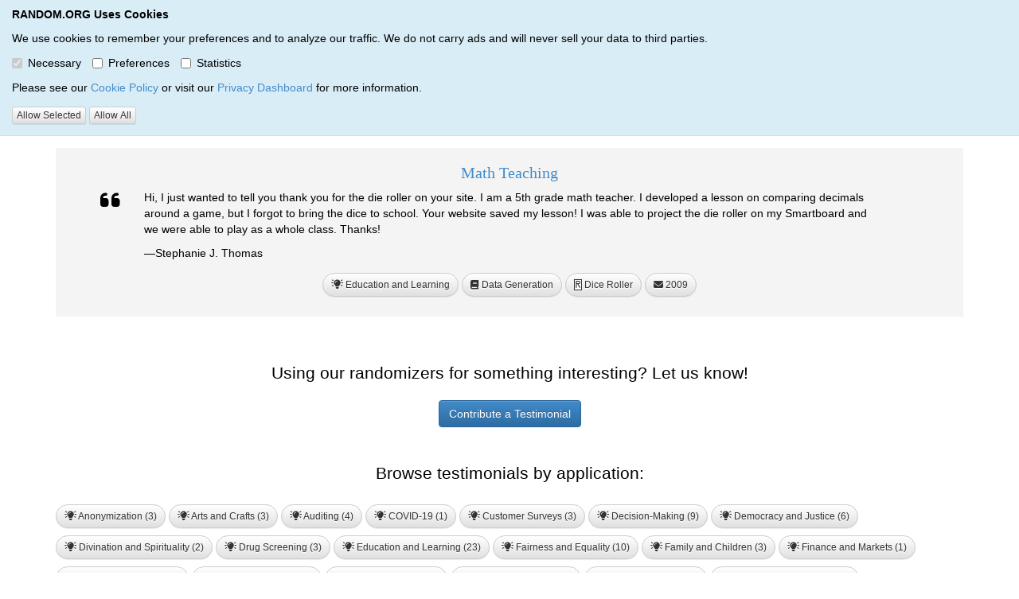

--- FILE ---
content_type: text/html; charset=UTF-8
request_url: https://www.random.org/testimonials/143
body_size: 10587
content:
<!DOCTYPE html>
<html lang="en-US">
  <head>
    
    <meta charset="utf-8" />
    <meta name="referrer" content="strict-origin-when-cross-origin" />
    <meta name="viewport" content="width=device-width, initial-scale=1" />
    <meta id="request-method" name="request-method" content="GET" />
    <meta http-equiv="X-UA-Compatible" content="IE=edge">
    <meta name="description" content="Testimonial about how Stephanie J. Thomas has used RANDOM.ORG for Math Teaching.">
    <meta name="twitter:card" content="summary" />
    <meta name="twitter:site" content="@RandomOrg" />
    <meta name="twitter:title" content="Testimonials" />
    <meta name="twitter:description" content="Testimonial about how Stephanie J. Thomas has used RANDOM.ORG for Math Teaching." />
    <meta name="twitter:image" content="https://static.random.org/graphics/rdo-icon-white.png" />
    <meta property="og:site_name" content="RANDOM.ORG" />
    <meta property="og:title" content="Testimonials">
    <meta property="og:type" content="article">
    <meta property="og:image" content="https://static.random.org/graphics/rdo-icon-white.png">
    <meta property="og:description" content="Testimonial about how Stephanie J. Thomas has used RANDOM.ORG for Math Teaching.">
    <meta property="og:locale" content="en_US" />
    <meta property="og:url" content="https://www.random.org/testimonials/143" />
    <meta property="fb:app_id" content="134058529960695" />
    <link rel="publisher" href="https://plus.google.com/+RandomOrg">
    <link rel="canonical" href="https://www.random.org/testimonials/143" />
    
    <title>Testimonials - RANDOM.ORG</title>
    
    <link rel="stylesheet" href="//static.random.org/lib/bootstrap-3.4.1/css/bootstrap.min.css">
    <link rel="stylesheet" href="//static.random.org/lib/bootstrap-3.4.1/css/bootstrap-theme.min.css">
    <link rel="stylesheet" href="//static.random.org/lib/bootstrap-3.4.1/css/base-1.9.6.css">
    <link rel="stylesheet" href="https://static.random.org/lib/bootstrap-3.4.1/css/auto-1.9.6.css" id="color-scheme-css" >
    <link rel="stylesheet" href="//static.random.org/lib/bootstrap-select-1.13.16/css/bootstrap-select.min.css">
    <link rel="stylesheet" href="//static.random.org/lib/fontawesome-pro-6.6.0-web/css/fontawesome.css">
    <link rel="stylesheet" href="//static.random.org/lib/fontawesome-pro-6.6.0-web/css/solid.css">
    <link rel="stylesheet" href="//static.random.org/lib/fontawesome-pro-6.6.0-web/css/brands.css">
    <link rel="stylesheet" href="//static.random.org/lib/prettify/css/prettify.css">
    <link rel="stylesheet" href="//static.random.org/lib/prettify/css/prettify-rdo.css">
<!--    <link rel="stylesheet" href="//static.random.org/lib/rdo-3.4.2/css/rdo.css"> -->
    <style>
      @font-face {
          font-family: "ocra10regular";
          src: url("https://static.random.org/type/ocra10-webfont.eot");
          src: url("https://static.random.org/type/ocra10-webfont.eot?#iefix") format("embedded-opentype"),
          url("https://static.random.org/type/ocra10-webfont.woff2") format("woff2"),
          url("https://static.random.org/type/ocra10-webfont.woff") format("woff"),
          url("https://static.random.org/type/ocra10-webfont.ttf") format("truetype"),
          url("https://static.random.org/type/ocra10-webfont.svg#ocra10regular") format("svg");
          font-weight: normal;
          font-style: normal;
          font-display: swap;
      }
    </style>

    <style>
     .rdo-spacious-row {
       margin-bottom: 2.4em;
     }
     .rdo-tag-card {
       font-family: "ocra10regular";
       border-style: solid;
       border-width: thin;
       background-color: white;
       line-height: 1.2em;
     }
     .tag-collection {
       line-height: 2.8em;
     }
     .testimonial-text {
/*       margin-right: 1.6em; */
/*       background-color: pink; */
     }
     .hidden {
       display: none;
     }
     .tinted {
       opacity: 0.25;
       filter: brightness(75%);
     }
     .rdo-tile {
       width: 100%;
       display: inline-block;
       box-sizing: border-box;
       background: #fff;
       padding: 0em 1.2em 0.8em 1.2em;
       margin-bottom: 1.2em;
       background-color: #f4f4f4;
     }
    </style>

    
    <!--[if lt IE 9]>
    <script src="https://draws.random.org/js/html5shiv.js" type="text/javascript"></script>
    <script src="https://draws.random.org/js/respond.js" type="text/javascript"></script>
    <![endif]-->
    <script>var globalText = {"lang":"en-US","view-language":"View content in&#8212;","suggest-language":"Suggest a Language","error-title":"Oops, there was a problem&hellip;","error-lead":"Error: ","error-retry":"Please try again, or <a href='mailto:contact@random.org'>send us an email<\/a> if the problem persists.","error-go-back":"Go Back","oops":"Oops!","unavailable-setting":"Something appears to be wrong with your language setting, so we are displaying this page in %s.","unavailable-translation":"Unfortunately this page is not available in %s, so we are displaying it in %s.","credit-added":"Your prepaid credit was updated! Your balance is now","notify-credit-updated":"Your prepaid credit was updated. Your balance is now","notify-subscription-updated-pre":"Your subscription to the","notify-subscription-updated-post":"was updated.","notify-subscription-updated-expires":"The expiration date is now","nav-login":"Login","nav-placeholder-login":"Username","nav-placeholder-password":"Password","nav-login-submit":"Submit","nav-forgot-password":"Forgot Password","nav-sign-up":"Sign Up","nav-search":"Search","nav-placeholder-search":"Search","nav-search-submit":"Submit","nav-view-faq":"View the FAQ","nav-credit":"Credit","nav-credit-unlimited":"Unlimited","nav-home":"Home","nav-account-overview":"Your Account","nav-service-list-header":"Your Services&#8213;","nav-logout":"Logout","modal-sr-close":"Close","language-modal-title":"Reload the page in the new language?","language-modal-info-1":"Reloading the page will show it in the new language straight away but may cause its contents to change, e.g., you could lose values you have entered into the page or generated randomly.","language-modal-info-2":"If you don't reload, we will just use the new language from the next page onwards.","language-modal-reload":"Reload","language-modal-do-not-reload":"Don't Reload","language-modal-cancel":"Cancel","language-modal-close-button":"Close","welcome-text":"Welcome back! Your last login was from %s on %s using %s for %s. View your <a href='%s'>Login History<\/a>.","loginTitle":"Please Login","loginLabel":"Username","passwordLabel":"Password","loginButton":"Login","forgotLoginPassword":"Forgot username\/password","signUpButton":"Sign Up","spinnerRandomizing":"Randomizing&hellip;","misc-loading":"loading","operation-already-completed":"This operation has already completed.","session-timeout":"You have been logged out due to inactivity","session-timeout-relogin":"Please re-enter your password to continue:","session-timeout-recover":"Forgot password","session-timeout-working":"Working&hellip;","button-label-back":"&larr; Back","button-label-cancel":"Cancel","button-label-reset":"Reset","button-label-logout":"Logout","footer-terms-and-conditions":"Terms and Conditions","footer-privacy":"Privacy","footer-privacy-dashboard":"Privacy Dashboard","footer-about-us":"About Us","footer-contact":"Contact Us","time-years":["years","year","years"],"time-months":["months","month","months"],"time-days":["days","day","days"],"time-hours":["hours","hour","hours"],"time-minutes":["minutes","minute","minutes"],"time-seconds":["seconds","second","seconds"],"clipboard-copied":"Copied to Clipboard!","clipboard-failed":"Failed","order-number-heading":"Order Number"};</script>
    <script>var serviceText = {"1":{"name":"Account Management","summary":null,"serviceMenuHome":"Your Account","serviceMenuHeadings":{"your-objects":"Manage","learn-more":"Learn More"}},"2":{"name":"Third-Party Draw Service","summary":"Accredited in many countries, the Third-Party Draw Service is our professional solution for holding random drawings online."},"3":{"name":"Plus Subscription","summary":"Having a Plus Subscription raises the usage limits for many of our generators as well as your daily bit quota."},"4":{"name":"Tuple Service","summary":null},"8":{"name":"Shared Game Service","summary":"The Shared Game Service is a chat room type service where multiple users can roll dice and create other random events visible to everybody."},"9":{"name":"Scheduled Jobs","summary":null},"10":{"name":"Multi-Round Giveaway Service","summary":"The Multi-Round Giveaway Service is intended for smaller giveaways, often held in real-time via a video streaming service.","serviceMenuHome":"Multi-Round Giveaways","serviceMenuHeadings":{"your-objects":"Your Giveaways","find-objects":"Find and Verify","learn-more":"Learn More"}},"11":{"name":"File Generation Service","summary":"The File Generation Service lets you generate files with large amounts of random values and download them in various formats.","serviceMenuHome":"File Generation","serviceMenuHeadings":{"your-objects":"Your Files","find-objects":"","learn-more":"Learn More"}},"12":{"name":"Trail Service","summary":"The Trail Service lets you save your randomizations to an immutable audit trail, such that you can prove which randomizations you performed and when."},"13":{"name":"Pregenerated File Archive","summary":"The Pregenerated File Archive contains a large number of files with true random data, generated daily by RANDOM.ORG since 2006.","serviceMenuHome":"Pregenerated File Archive","serviceMenuHeadings":{"your-objects":"File Archive","find-objects":"Download Files","learn-more":"Learn More"}},"30":{"name":"Maker Tools","summary":"Our Maker Tools let you create your own randomizers and share them with others.","serviceMenuHome":"Maker Tools","serviceMenuHeadings":{"your-objects":"Your Randomizers","find-objects":"Find a Randomizer","learn-more":"Learn More"}},"40":{"name":"Club Lottery Service","summary":"Our Club Lottery Service makes it easy to run a small lottery for your Sport Club or Charity.","serviceMenuHome":"Club Lotteries","serviceMenuHeadings":{"your-objects":"Your Lotteries","find-objects":"Find a Lottery","learn-more":"Learn More"}},"50":{"name":"Prize Campaign Service","summary":"Our Prize Campaign Service is designed for running large promotional raffle-style promotional campaigns.","serviceMenuHome":"Prize Campaigns","serviceMenuHeadings":{"your-objects":"Your Campaigns","find-objects":"Find a Campaign","learn-more":"Learn More"}},"20":{"name":"API Services","summary":"Our APIs let you use true randomness from RANDOM.ORG's trusted technology in your own applications.","serviceMenuHome":"API Home","serviceMenuHeadings":{"your-objects":"Your API Keys","find-objects":"(find-objects missing)","learn-more":"Learn More","documentation":"Documentation","overview":"Overview","verification":"Signatures and Verification"}},"100":{"name":"E.Leclerc Hosted Service","summary":"Custom-made hosted service for in-store games held by E.Leclerc in France."},"200":{"name":"MEGALOTTO Hosted Service","summary":"Custom-made hosted service for sports club lotto games operated by MEGALOTTO."},"900":{"name":"Custom Quota","summary":null}};</script>
    <script>var text = {"title":"Testimonials","title-single":"Testimonials","title-all":"Testimonials","title-application":"Testimonials","title-technique":"Testimonials","title-randomizer":"Testimonials","title-year":"Testimonials","navTitle":"Testimonials","description":"Testimonial about how Stephanie J. Thomas has used RANDOM.ORG for Math Teaching.","description-single":"Testimonial about how %s has used RANDOM.ORG for %s.","description-all":"Full list of testimonials from people using RANDOM.ORG.","description-application":"Testimonials from people who have used RANDOM.ORG for %s.","description-technique":"Testimonials from people who have used RANDOM.ORG for %s.","description-randomizer":"Testimonials from people who have used RANDOM.ORG's %s for creative and useful purposes.","description-year":"Testimonials from people who have used RANDOM.ORG's, received in %s.","keywords":"RANDOM.ORG, testimonial","keywords-single":"RANDOM.ORG, testimonial, %s","keywords-all":"RANDOM.ORG, testimonial","keywords-application":"RANDOM.ORG, testimonial, %s","keywords-technique":"RANDOM.ORG, testimonial, %s","keywords-randomizer":"RANDOM.ORG, testimonial, %s","keywords-year":"RANDOM.ORG, testimonial, %s","anonymization":"Anonymization","arts-and-crafts":"Arts and Crafts","auditing":"Auditing","covid-19":"COVID-19","decision-making":"Decision-Making","democracy-and-justice":"Democracy and Justice","divination-and-spirituality":"Divination and Spirituality","drug-screening":"Drug Screening","education-and-learning":"Education and Learning","fairness-and-equality":"Fairness and Equality","family-and-children":"Family and Children","finance-and-markets":"Finance and Markets","games-and-puzzles":"Games and Puzzles","games-of-chance":"Games of Chance","hardware-testing":"Hardware Testing","health-and-medical":"Health and Medical","home-decoration":"Home Decoration","love-and-relationships":"Love and Relationships","music-and-sound":"Music and Sound","performance-arts":"Performance Arts","raffles-and-lotteries":"Raffles and Lotteries","research":"Research","customer-surveys":"Customer Surveys","scheduling-and-pairing":"Scheduling and Pairing","security":"Security","sleep-and-relaxation":"Sleep and Relaxation","software-development":"Software Development","visual-arts":"Visual Arts","writers-tools":"Writers' Tools","all":"All Testimonials","simulation":"Simulation","assignment":"Assignment","selection-sampling":"Selection\/Sampling","shuffling":"Shuffling","data-generation":"Data Generation","file-archive":"fileArchive","sequences":"sequenceRandomizer","strings":"stringGenerator","bytes":"byteGenerator","integer-sets":"integerSetGenerator","integers":"integerGenerator","bitmaps":"bitmapGenerator","lists":"listRandomizer","decimal-fractions":"decimalFractionGenerator","calendar-dates":"calendarDateGenerator","clock-times":"clockTimeGenerator","lottery-quick-pick":"lotteryQuickPick","passwords":"passwordGenerator","playing-cards":"playingCardShuffler","coins":"coinFlipper","dice":"diceRoller","audio-noise":"audioNoiseGenerator","mobile-app":"mobileApp","third-party-draws":"thirdPartyDraws"};</script>
  </head>

  <body onload="">

    
      <div class="container bg-info" id="cookie-banner" style="width:100%;position:absolute;top:0;right:0;z-index:10;display:none;border-bottom:1px solid #bce8f1;">
        <div class="form" style="margin: 8px 0px 0px 0px">
          <p>
            <strong>RANDOM.ORG Uses Cookies</strong>
          </p>
          <p>
            We use cookies to remember your preferences and to analyze our traffic. We do not carry ads and will never sell your data to third parties.
          </p>
          <div class="form-group">
            <label class="checkbox-inline"><input type="checkbox" disabled="disabled" class="rdo-input rdo-input-disabled-onload" id="cookie-banner-necessary" value="1" checked="checked">Necessary</input></label>
            <label class="checkbox-inline"><input type="checkbox" disabled="disabled" class="rdo-input" id="cookie-banner-preferences" value="1">Preferences</input></label>
            <label class="checkbox-inline"><input type="checkbox" disabled="disabled" class="rdo-input" id="cookie-banner-statistics" value="1">Statistics</input></label>
          </div>
          <p style="margin-top:-.3em;margin-bottom:1em;">
            Please see our <a href="https://www.random.org/terms/cookies">Cookie Policy</a> or visit our <a href="https://www.random.org/privacy">Privacy Dashboard</a> for more information.
          </p>
          <span style="white-space:nowrap;">
            <button class="btn btn-default btn-xs rdo-input" disabled="disabled" onclick="cookieBanner('selected');">Allow Selected</button>
            <button class="btn btn-default btn-xs rdo-input" disabled="disabled" onclick="cookieBanner('all');">Allow All</button>
          </span>
        </div>
      </div>
      
    <nav class="navbar navbar-default">
      <div class="container-fluid">
        <!-- Brand and toggle get grouped for better mobile display -->
        <div class="navbar-header">
          <button type="button" class="navbar-toggle collapsed" data-toggle="collapse" data-target="#bs-example-navbar-collapse-1">
            <span class="sr-only">Toggle navigation</span>
            <span class="icon-bar"></span>
            <span class="icon-bar"></span>
            <span class="icon-bar"></span>
          </button>
          <a class="navbar-brand dropdown-toggle" href="https://www.random.org/" data-toggle="dropdown"><span class="rdo-navbar-logo">RANDOM.ORG</span> <span class="caret"></span></a>
            <ul class="dropdown-menu" role="menu">
              <!-- <li role="presentation" class="dropdown-header">RANDOM.ORG Services&#8212;</li> -->
              <li><a href="https://www.random.org/">Main Site</a></li>
                <li><a href="https://accounts.random.org/">Account Management</a></li>
                <li><a href="https://www.random.org/draws/">Third-Party Draw Service</a></li>
                <li><a href="https://giveaways.random.org/">Multi-Round Giveaway Service</a></li>
                <li><a href="https://files.random.org/">File Generation Service</a></li>
                <li><a href="https://archive.random.org/">Pregenerated File Archive</a></li>
                <li><a href="https://api.random.org/">API Services</a></li>

                <li class="divider"></li>
                <li><a href="#">w2a</a></li>
              </ul>
        </div>

        <!-- Collect the nav links, forms, and other content for toggling -->
        <div class="collapse navbar-collapse" id="bs-example-navbar-collapse-1">

          <ul class="nav navbar-nav navbar-right">

            <li class="dropdown">
              <a href="#" class="dropdown-toggle" data-toggle="dropdown"><span class="glyphicon glyphicon-user" title="Login"></span> Login <span class="caret"></span></a>
              <ul class="dropdown-menu" role="menu">
                <li>
                  <form class="navbar-form" method="post" action="https://accounts.random.org/login">
                    <div class="form-group">
                      <input type="text" name="login" class="form-control" placeholder="Username">
                      <input type="password" name="password" class="form-control" placeholder="Password">
                      <input type="hidden" name="csrfToken" value="1ff89e294e6eb7530957827724133dd0">
                    </div>
                    <button type="submit" class="btn btn-default">Submit</button>
                  </form>
                </li>
                <li class="divider"></li>
                <li><a href="https://accounts.random.org/recover">Forgot Password</a></li>
                <li><a href="https://accounts.random.org/create">Sign Up</a></li>
              </ul>
            </li>

            <li class="dropdown">
              <a href="#" class="dropdown-toggle" data-toggle="dropdown"><span class="glyphicon glyphicon-search" title="Search"></span></a>
              <ul class="dropdown-menu" role="menu">
                <li>
                  <form class="navbar-form" role="search" action="https://www.random.org/search" method="get" target="_blank">
                    <div class="form-group">
                      <input type="text" name="q" class="form-control" placeholder="Search">
                    </div>
                    <button type="submit" class="btn btn-default">Submit</button>
                  </form>
                </li>
                <li class="divider"></li>
                <li><a href="https://www.random.org/faq">View the FAQ</a></li>
              </ul>
            </li>
            <li class="dropdown">
              <a href="#" class="dropdown-toggle" data-toggle="dropdown"><span class="glyphicon glyphicon-adjust" title="Color Scheme"></span></a>
              <ul class="dropdown-menu" role="menu">
                <li role="presentation" class="dropdown-header">Color scheme&mdash;</li>
                <li><a onclick="setColorScheme('auto');"><span class="glyphicon glyphicon-none rdo-color-scheme-glyph" id="rdo-color-scheme-glyph-auto"></span> Auto</a></li>
                <li><a onclick="setColorScheme('light');"><span class="glyphicon glyphicon-none rdo-color-scheme-glyph" id="rdo-color-scheme-glyph-light"></span> Light</a></li>
                <li><a onclick="setColorScheme('dark');"><span class="glyphicon glyphicon-none rdo-color-scheme-glyph" id="rdo-color-scheme-glyph-dark"></span> Dark</a></li>
              </ul>
            </li>

            <li class="dropdown">
              <a href="#" class="dropdown-toggle" data-toggle="dropdown"><span class="glyphicon glyphicon-globe" title="Language"></span></a>
              <ul class="dropdown-menu" role="menu">
                <li role="presentation" class="dropdown-header">View content in&#8212;</li>
                <li><a onclick='setLanguageModal("en-US","English","session");'><span class='glyphicon glyphicon-ok'></span> English &#8211; English</a></li>
                <li><a onclick='setLanguageModal("da-DK","Danish","session");'><span class='glyphicon glyphicon-none'></span> Danish &#8211; Dansk</a></li>
                <li><a onclick='setLanguageModal("de-DE","German","session");'><span class='glyphicon glyphicon-none'></span> German &#8211; Deutsch</a></li>
                <li><a onclick='setLanguageModal("fr-FR","French","session");'><span class='glyphicon glyphicon-none'></span> French &#8211; Français</a></li>

                <li class="divider"></li>
                <li><a href="#">Suggest a Language</a></li>
              </ul>
            </li>
          </ul>
        </div><!-- /.navbar-collapse -->
      </div><!-- /.container-fluid -->
    </nav>
    
    <div class="modal fade" id="languageModal">
      <div class="modal-dialog">
        <div class="modal-content">
          <div class="modal-header">
            <button type="button" class="close" data-dismiss="modal"><span aria-hidden="true">&times;</span><span class="sr-only">Close</span></button>
            <h3 class="modal-title">Reload the page in the new language?</h3>
          </div>
          <div class="modal-body">
            <p>Reloading the page will show it in the new language straight away but may cause its contents to change, e.g., you could lose values you have entered into the page or generated randomly.</p>
            <p>If you don't reload, we will just use the new language from the next page onwards.</p>
            <input id="languageModalReloadButton" type="button" class="btn btn-default rdo-input" onclick="" value="Reload" />
            <input id="languageModalButton" type="button" class="btn btn-default rdo-input" onclick="" value="Don't Reload" />
            <button type="button" class="btn btn-primary" data-dismiss="modal">Cancel</button>
          </div>
        </div><!-- /.modal-content -->
      </div><!-- /.modal-dialog -->
    </div><!-- /.modal -->

    <div class="modal fade" id="timeoutModal">
      <div class="modal-dialog">
        <div class="modal-content">
          <form class="form-horizontal" action="https://accounts.random.org/login" method="post">
            <fieldset>
              <div class="modal-header">
                <button type="button" class="close" data-dismiss="modal"><span aria-hidden="true">&times;</span><span class="sr-only">Close</span></button>
                <h3 class="modal-title">You have been logged out due to inactivity</h3>
              </div>
              <div class="modal-body">
                <div class="row">
                  <div class="col-md-10 col-md-offset-1">
                    <p>Please re-enter your password to continue:</p>
                  </div>
                </div>
                <div class="row form-group">
                  <label class="col-md-3 control-label" for="timeoutModalLogin">Username</label>
                  <div class="col-md-8">
                    <input id="timeoutModalLogin" name="login" type="text" placeholder="" class="form-control" value="" readonly />
                  </div>
                </div>
                <div class="row form-group">
                  <label class="col-md-3 control-label" for="timeoutModalPassword">Password</label>
                  <div class="col-md-8">
                    <input id="timeoutModalPassword" name="password" type="password" class="form-control timeoutModal-input" />
                    <input type="hidden" name="csrfToken" value="1ff89e294e6eb7530957827724133dd0">
                    <input type="hidden" name="page" value="https://www.random.org/testimonials/143">
                  </div>
                </div>
                <div class="row">
                  <div class="col-md-10 col-md-offset-3">
                    <p><a href="https://accounts.random.org/recover">Forgot password</a></p>
                  </div>
                </div>
              </div><!-- /.modal-body -->
              <div class="modal-footer">
                <button type="button" class="btn btn-default timeoutModal-input" onclick="$('#timeoutModal').modal('hide');$('body').hide(0);window.location.reload(true);">Cancel</button>
                <button type="submit" id="timeoutModalLoginButton" class="btn btn-primary timeoutModal-input">Login</button>
              </div>
            </fieldset>
          </form>
        </div><!-- /.modal-content -->
      </div><!-- /.modal-dialog -->
    </div><!-- /.modal -->

    <div class="container">

      
                
      <div>
        <h1>Testimonials <small></small></h1>
      </div>
                <ol class='breadcrumb'>
<li><a href='https://www.random.org/'>RANDOM.ORG</a></li>
<li class='active'>Testimonials</li>

</ol>

        <!--
        <p>
          How our wonderful and creative community are using our services for a myriad of things we never imagined.
        </p>
        -->

                  <div class="row rdo-spacious-row">
          <div class="col-xs-12">
            <div class="rdo-tile">
              <div class="row">
                <div class="col-xs-12">
                  <button type="button" class="btn btn-default pull-right share-button hidden" style="margin-top:1em;" data-title="Math Teaching" data-url="https://www.random.org/testimonials/143" onclick="rdoShare(this);return(false);">
                    <span class="glyphicon glyphicon-share pull-right" aria-hidden="true"></span>
                  </button>
                  <h3 class="text-center"><a href="https://www.random.org/testimonials/143">Math Teaching</a></h3>
                </div>
              </div>
              <div class="row">
                <div class="col-xs-1 hidden-xs col-sm-1 text-right">
                  <i class="fas fa-quote-left fa-2x"></i>
                </div>
                <div class="col-xs-12 col-sm-10">
                  <div class="testimonial-text">
                                        <p>
                      Hi, I just wanted to tell you thank you for the die roller on your site.  I am a 5th grade math teacher.  I developed a lesson on comparing decimals around a game, but I forgot to bring the dice to school.  Your website saved my lesson!  I was able to project the die roller on my Smartboard and we were able to play as a whole class.  Thanks!                    </p>
                                        <p>
                      &mdash;Stephanie J. Thomas                    </p>
                  </div>
                </div>
              </div>
              <div class="row">
              <div class="col-xs-12">
              <p class="tag-collection text-center">
                                <a role="button" href="https://www.random.org/testimonials/education-and-learning" class="btn btn-sm btn-default" style="border-radius: 24px!important;" title="Application: Education and Learning">
                  <i class="fa fa-lightbulb-on" aria-hidden="true"></i>
                  Education and Learning                </a>
                                                <a role="button" href="https://www.random.org/testimonials/data-generation" class="btn btn-sm btn-default" style="border-radius: 24px!important;" title="Technique: Data Generation">
                  <i class="fa fa-book" aria-hidden="true"></i>
                  Data Generation                </a>
                                                <a role="button" href="https://www.random.org/testimonials/dice" class="btn btn-sm btn-default" style="border-radius: 24px!important;" title="Randomizer: Dice Roller">
                  <span class="rdo-tag-card">R</span>
                  Dice Roller                </a>
                                <a role="button" href="https://www.random.org/testimonials/2009" class="btn btn-sm btn-default" style="border-radius: 24px!important;" title="Year: 2009">
                  <i class="fas fa-envelope"></i> 2009                </a>
              </p>
              </div>
              </div>
            </div>
          </div>
        
        
        </div><!-- /.row -->

        <div class="row rdo-spacious-row">
          <div class="col-md-12">
            <p class="lead text-center">
              Using our randomizers for something interesting? Let us know!
            </p>
            <p class="text-center">
            </p>
            <p class="text-center">
              <a role="button" class="btn btn-primary" href="mailto:contact@random.org">Contribute a Testimonial</a>
            </p>
          </div>
        </div>

        <div class="row rdo-spacious-row">
          <div class="col-md-12">
            <p class="lead text-center">
              Browse testimonials by application:
            </p>
            <p class="tag-collection">
                              <a role="button" href="https://www.random.org/testimonials/anonymization" class="btn btn-sm btn-default" style="border-radius: 24px!important;">
                  <i class="fa fa-lightbulb-on" aria-hidden="true"></i>
                  Anonymization (3)
                </a>
                              <a role="button" href="https://www.random.org/testimonials/arts-and-crafts" class="btn btn-sm btn-default" style="border-radius: 24px!important;">
                  <i class="fa fa-lightbulb-on" aria-hidden="true"></i>
                  Arts and Crafts (3)
                </a>
                              <a role="button" href="https://www.random.org/testimonials/auditing" class="btn btn-sm btn-default" style="border-radius: 24px!important;">
                  <i class="fa fa-lightbulb-on" aria-hidden="true"></i>
                  Auditing (4)
                </a>
                              <a role="button" href="https://www.random.org/testimonials/covid-19" class="btn btn-sm btn-default" style="border-radius: 24px!important;">
                  <i class="fa fa-lightbulb-on" aria-hidden="true"></i>
                  COVID-19 (1)
                </a>
                              <a role="button" href="https://www.random.org/testimonials/customer-surveys" class="btn btn-sm btn-default" style="border-radius: 24px!important;">
                  <i class="fa fa-lightbulb-on" aria-hidden="true"></i>
                  Customer Surveys (3)
                </a>
                              <a role="button" href="https://www.random.org/testimonials/decision-making" class="btn btn-sm btn-default" style="border-radius: 24px!important;">
                  <i class="fa fa-lightbulb-on" aria-hidden="true"></i>
                  Decision-Making (9)
                </a>
                              <a role="button" href="https://www.random.org/testimonials/democracy-and-justice" class="btn btn-sm btn-default" style="border-radius: 24px!important;">
                  <i class="fa fa-lightbulb-on" aria-hidden="true"></i>
                  Democracy and Justice (6)
                </a>
                              <a role="button" href="https://www.random.org/testimonials/divination-and-spirituality" class="btn btn-sm btn-default" style="border-radius: 24px!important;">
                  <i class="fa fa-lightbulb-on" aria-hidden="true"></i>
                  Divination and Spirituality (2)
                </a>
                              <a role="button" href="https://www.random.org/testimonials/drug-screening" class="btn btn-sm btn-default" style="border-radius: 24px!important;">
                  <i class="fa fa-lightbulb-on" aria-hidden="true"></i>
                  Drug Screening (3)
                </a>
                              <a role="button" href="https://www.random.org/testimonials/education-and-learning" class="btn btn-sm btn-default" style="border-radius: 24px!important;">
                  <i class="fa fa-lightbulb-on" aria-hidden="true"></i>
                  Education and Learning (23)
                </a>
                              <a role="button" href="https://www.random.org/testimonials/fairness-and-equality" class="btn btn-sm btn-default" style="border-radius: 24px!important;">
                  <i class="fa fa-lightbulb-on" aria-hidden="true"></i>
                  Fairness and Equality (10)
                </a>
                              <a role="button" href="https://www.random.org/testimonials/family-and-children" class="btn btn-sm btn-default" style="border-radius: 24px!important;">
                  <i class="fa fa-lightbulb-on" aria-hidden="true"></i>
                  Family and Children (3)
                </a>
                              <a role="button" href="https://www.random.org/testimonials/finance-and-markets" class="btn btn-sm btn-default" style="border-radius: 24px!important;">
                  <i class="fa fa-lightbulb-on" aria-hidden="true"></i>
                  Finance and Markets (1)
                </a>
                              <a role="button" href="https://www.random.org/testimonials/games-and-puzzles" class="btn btn-sm btn-default" style="border-radius: 24px!important;">
                  <i class="fa fa-lightbulb-on" aria-hidden="true"></i>
                  Games and Puzzles (9)
                </a>
                              <a role="button" href="https://www.random.org/testimonials/games-of-chance" class="btn btn-sm btn-default" style="border-radius: 24px!important;">
                  <i class="fa fa-lightbulb-on" aria-hidden="true"></i>
                  Games of Chance (11)
                </a>
                              <a role="button" href="https://www.random.org/testimonials/hardware-testing" class="btn btn-sm btn-default" style="border-radius: 24px!important;">
                  <i class="fa fa-lightbulb-on" aria-hidden="true"></i>
                  Hardware Testing (2)
                </a>
                              <a role="button" href="https://www.random.org/testimonials/health-and-medical" class="btn btn-sm btn-default" style="border-radius: 24px!important;">
                  <i class="fa fa-lightbulb-on" aria-hidden="true"></i>
                  Health and Medical (1)
                </a>
                              <a role="button" href="https://www.random.org/testimonials/home-decoration" class="btn btn-sm btn-default" style="border-radius: 24px!important;">
                  <i class="fa fa-lightbulb-on" aria-hidden="true"></i>
                  Home Decoration (2)
                </a>
                              <a role="button" href="https://www.random.org/testimonials/love-and-relationships" class="btn btn-sm btn-default" style="border-radius: 24px!important;">
                  <i class="fa fa-lightbulb-on" aria-hidden="true"></i>
                  Love and Relationships (1)
                </a>
                              <a role="button" href="https://www.random.org/testimonials/music-and-sound" class="btn btn-sm btn-default" style="border-radius: 24px!important;">
                  <i class="fa fa-lightbulb-on" aria-hidden="true"></i>
                  Music and Sound (12)
                </a>
                              <a role="button" href="https://www.random.org/testimonials/performance-arts" class="btn btn-sm btn-default" style="border-radius: 24px!important;">
                  <i class="fa fa-lightbulb-on" aria-hidden="true"></i>
                  Performance Arts (2)
                </a>
                              <a role="button" href="https://www.random.org/testimonials/raffles-and-lotteries" class="btn btn-sm btn-default" style="border-radius: 24px!important;">
                  <i class="fa fa-lightbulb-on" aria-hidden="true"></i>
                  Raffles and Lotteries (25)
                </a>
                              <a role="button" href="https://www.random.org/testimonials/research" class="btn btn-sm btn-default" style="border-radius: 24px!important;">
                  <i class="fa fa-lightbulb-on" aria-hidden="true"></i>
                  Research (22)
                </a>
                              <a role="button" href="https://www.random.org/testimonials/scheduling-and-pairing" class="btn btn-sm btn-default" style="border-radius: 24px!important;">
                  <i class="fa fa-lightbulb-on" aria-hidden="true"></i>
                  Scheduling and Pairing (3)
                </a>
                              <a role="button" href="https://www.random.org/testimonials/security" class="btn btn-sm btn-default" style="border-radius: 24px!important;">
                  <i class="fa fa-lightbulb-on" aria-hidden="true"></i>
                  Security (12)
                </a>
                              <a role="button" href="https://www.random.org/testimonials/simulation" class="btn btn-sm btn-default" style="border-radius: 24px!important;">
                  <i class="fa fa-lightbulb-on" aria-hidden="true"></i>
                  Simulation (1)
                </a>
                              <a role="button" href="https://www.random.org/testimonials/sleep-and-relaxation" class="btn btn-sm btn-default" style="border-radius: 24px!important;">
                  <i class="fa fa-lightbulb-on" aria-hidden="true"></i>
                  Sleep and Relaxation (2)
                </a>
                              <a role="button" href="https://www.random.org/testimonials/software-development" class="btn btn-sm btn-default" style="border-radius: 24px!important;">
                  <i class="fa fa-lightbulb-on" aria-hidden="true"></i>
                  Software Development (5)
                </a>
                              <a role="button" href="https://www.random.org/testimonials/visual-arts" class="btn btn-sm btn-default" style="border-radius: 24px!important;">
                  <i class="fa fa-lightbulb-on" aria-hidden="true"></i>
                  Visual Arts (4)
                </a>
                              <a role="button" href="https://www.random.org/testimonials/writers-tools" class="btn btn-sm btn-default" style="border-radius: 24px!important;">
                  <i class="fa fa-lightbulb-on" aria-hidden="true"></i>
                  Writers' Tools (4)
                </a>
                              <a role="button" href="https://www.random.org/testimonials/all" class="btn btn-sm btn-default" style="border-radius: 24px!important;">
                  <i class="fa fa-lightbulb-on" aria-hidden="true"></i>
                  All Testimonials (166)
                </a>
                          </p>
          </div>
        </div>

        <div class="row rdo-spacious-row">
          <div class="col-md-12">
            <p class="lead text-center">
              Browse testimonials by technique:
            </p>
            <p class="tag-collection">
                              <a role="button" href="https://www.random.org/testimonials/data-generation" class="btn btn-sm btn-default" style="border-radius: 24px!important;">
                  <i class="fa fa-book" aria-hidden="true"></i>
                  Data Generation (61)
                </a>
                              <a role="button" href="https://www.random.org/testimonials/selection-sampling" class="btn btn-sm btn-default" style="border-radius: 24px!important;">
                  <i class="fa fa-book" aria-hidden="true"></i>
                  Selection/Sampling (71)
                </a>
                              <a role="button" href="https://www.random.org/testimonials/simulation" class="btn btn-sm btn-default" style="border-radius: 24px!important;">
                  <i class="fa fa-book" aria-hidden="true"></i>
                  Simulation (8)
                </a>
                              <a role="button" href="https://www.random.org/testimonials/shuffling" class="btn btn-sm btn-default" style="border-radius: 24px!important;">
                  <i class="fa fa-book" aria-hidden="true"></i>
                  Shuffling (21)
                </a>
                              <a role="button" href="https://www.random.org/testimonials/assignment" class="btn btn-sm btn-default" style="border-radius: 24px!important;">
                  <i class="fa fa-book" aria-hidden="true"></i>
                  Assignment (10)
                </a>
                          </p>
          </div>
        </div>

        <div class="row">
          <div class="col-md-12">
            <p class="lead text-center">
              Browse testimonials by randomizer:
            </p>
            <p class="tag-collection">
                              <a role="button" href="https://www.random.org/testimonials/audio-noise" class="btn btn-sm btn-default" style="border-radius: 24px!important;">
                  <span class="rdo-tag-card">R</span>
                  Audio Noise Generator (2)
                </a>
                              <a role="button" href="https://www.random.org/testimonials/bitmaps" class="btn btn-sm btn-default" style="border-radius: 24px!important;">
                  <span class="rdo-tag-card">R</span>
                  Bitmap Generator (1)
                </a>
                              <a role="button" href="https://www.random.org/testimonials/bytes" class="btn btn-sm btn-default" style="border-radius: 24px!important;">
                  <span class="rdo-tag-card">R</span>
                  Byte Generator (2)
                </a>
                              <a role="button" href="https://www.random.org/testimonials/calendar-dates" class="btn btn-sm btn-default" style="border-radius: 24px!important;">
                  <span class="rdo-tag-card">R</span>
                  Calendar Date Generator (2)
                </a>
                              <a role="button" href="https://www.random.org/testimonials/clock-times" class="btn btn-sm btn-default" style="border-radius: 24px!important;">
                  <span class="rdo-tag-card">R</span>
                  Clock Time Generator (2)
                </a>
                              <a role="button" href="https://www.random.org/testimonials/coins" class="btn btn-sm btn-default" style="border-radius: 24px!important;">
                  <span class="rdo-tag-card">R</span>
                  Coin Flipper (1)
                </a>
                              <a role="button" href="https://www.random.org/testimonials/dice" class="btn btn-sm btn-default" style="border-radius: 24px!important;">
                  <span class="rdo-tag-card">R</span>
                  Dice Roller (1)
                </a>
                              <a role="button" href="https://www.random.org/testimonials/file-archive" class="btn btn-sm btn-default" style="border-radius: 24px!important;">
                  <span class="rdo-tag-card">R</span>
                  Pregenerated File Archive (2)
                </a>
                              <a role="button" href="https://www.random.org/testimonials/integer-sets" class="btn btn-sm btn-default" style="border-radius: 24px!important;">
                  <span class="rdo-tag-card">R</span>
                  Integer Set Generator (1)
                </a>
                              <a role="button" href="https://www.random.org/testimonials/integers" class="btn btn-sm btn-default" style="border-radius: 24px!important;">
                  <span class="rdo-tag-card">R</span>
                  Integer Generator (133)
                </a>
                              <a role="button" href="https://www.random.org/testimonials/lists" class="btn btn-sm btn-default" style="border-radius: 24px!important;">
                  <span class="rdo-tag-card">R</span>
                  List Randomizer (5)
                </a>
                              <a role="button" href="https://www.random.org/testimonials/lottery-quick-pick" class="btn btn-sm btn-default" style="border-radius: 24px!important;">
                  <span class="rdo-tag-card">R</span>
                  Lottery Quick Pick (1)
                </a>
                              <a role="button" href="https://www.random.org/testimonials/mobile-app" class="btn btn-sm btn-default" style="border-radius: 24px!important;">
                  <span class="rdo-tag-card">R</span>
                  Mobile App (1)
                </a>
                              <a role="button" href="https://www.random.org/testimonials/passwords" class="btn btn-sm btn-default" style="border-radius: 24px!important;">
                  <span class="rdo-tag-card">R</span>
                  Password Generator (1)
                </a>
                              <a role="button" href="https://www.random.org/testimonials/playing-cards" class="btn btn-sm btn-default" style="border-radius: 24px!important;">
                  <span class="rdo-tag-card">R</span>
                  Playing Card Shuffler (1)
                </a>
                              <a role="button" href="https://www.random.org/testimonials/sequences" class="btn btn-sm btn-default" style="border-radius: 24px!important;">
                  <span class="rdo-tag-card">R</span>
                  Sequence Randomizer (13)
                </a>
                              <a role="button" href="https://www.random.org/testimonials/strings" class="btn btn-sm btn-default" style="border-radius: 24px!important;">
                  <span class="rdo-tag-card">R</span>
                  String Generator (2)
                </a>
                              <a role="button" href="https://www.random.org/testimonials/third-party-draws" class="btn btn-sm btn-default" style="border-radius: 24px!important;">
                  <span class="rdo-tag-card">R</span>
                  Third-Party Draw Service (1)
                </a>
                          </p>
          </div>
        </div>

      
    </div><!-- /.container -->

    
    <div class="container">
      <div class="footer text-muted">
        <div class="rdo-footer center">
          <a href="https://www.random.org/terms/">Terms and Conditions</a> | <a href="https://www.random.org/privacy">Privacy Dashboard</a> | <a href="https://www.random.org/company">About Us</a> | <a href="mailto:contact@random.org">Contact Us</a><br />&copy; 1998&ndash;2026 RANDOM.ORG
          <br />
          <div style="margin-top:.3em;">            <a href="https://x.com/RandomOrg" aria-label="X/Twitter" target="_blank" rel="me noopener noreferrer"><i class="fab fa-2x fa-x-twitter" aria-hidden="true"></i></a>
            <a href="https://bsky.app/profile/random.org" aria-label="Bluesky" target="_blank" rel="me noopener noreferrer"><i class="fab fa-2x fa-bluesky" aria-hidden="true"></i></a>
            <a href="https://www.linkedin.com/company/random.org/" aria-label="LinkedIn" target="_blank" rel="me noopener noreferrer"><i class="fab fa-2x fa-linkedin" aria-hidden="true"></i></a>
          </div>
        </div>
      </div>
    </div>
    
    <script src="//static.random.org/lib/jquery-3.4.1/jquery-3.4.1.min.js"></script>
    <script src="//static.random.org/lib/bootstrap-3.4.1/js/bootstrap.min.js"></script>
    <script src="//static.random.org/lib/bootstrap-select-1.13.16/js/bootstrap-select.min.js"></script>
    <script src="//static.random.org/lib/jquery.toaster/jquery.toaster.min.js"></script>
    <script src="//static.random.org/lib/clipboard-2.0.4/clipboard.min.js"></script>
    <script src="//static.random.org/lib/rdo-3.4.2/js/rdo.js"></script>
    <script src="//static.random.org/lib/jquery.xdomainrequest-1.0.4/jquery.xdomainrequest.min.js"></script>
    <script src="//static.random.org/lib/phpjs/phpjs-rdo.js"></script>
    <script src="//static.random.org/lib/split-1.1.1/split.js"></script>
    <script src="//static.random.org/lib/sessvars-1.01/sessvars.js"></script>
    <script src="//static.random.org/lib/prettify/js/prettify.js"></script>
    <script src="//static.random.org/lib/moment-2.22.2/moment-with-locales-rdo.js"></script>
    <script src="//static.random.org/lib/moment-timezone-0.5.23/moment-timezone-with-data.min.js"></script>
    <script src="//static.random.org/lib/file-saver-2.0.2/FileSaver.min.js"></script>
    <script>$.support.cors = true;</script>
    <script>
      function formatAsMoney(value, currency, withCode, withMarkup, withColour, lang) {
        if (value == null) return(globalText["nav-credit-unlimited"]);
        var currencies = {"AUD":{"name":"Australian Dollars","symbol":"$"},"BTC":{"name":"Bitcoin","symbol":""},"CAD":{"name":"Canadian Dollars","symbol":"$"},"ETH":{"name":"Ether","symbol":""},"EUR":{"name":"Euro","symbol":"\u20ac"},"GBP":{"name":"Pounds Sterling","symbol":"\u00a3"},"USD":{"name":"United States Dollars","symbol":"$"}};
        var s = (value < 0 ? "-" : "") + currencies[currency].symbol + Math.abs(value).toLocaleString(lang, {"style":"decimal","minimumFractionDigits":2,"maximumFractionDigits":4,"useGrouping":true}) + (withCode ? " " + currency : "");
        return(s);
      }
    </script>
    <script>
      var lang = "en-US";
      var webRandomizerTime = 1200;
      var loggedIn = false;
      $(".alert").alert();
      $(function () {
        $('[data-toggle="popover"]').popover()
      });
      moment.locale("en-US");
      var datetimes = document.getElementsByClassName("rdo-datetime");
      for (var i = 0; i < datetimes.length; i++) {
        var d = datetimes[i];
        d.innerHTML = moment.utc(d.getAttribute("data-datetime")).tz(d.getAttribute("data-timezone")).format(d.getAttribute("data-format"));
      }
      $(".rdo-timezone-offset").html(function () { return ((moment().zone()) <= 0 ? "+" : "-") + pad(Math.abs(moment().zone()/60), 2); });
      /* add functionality to to-top links */
      $(".rdo-to-top").click(function () {
        $("html, body").animate({scrollTop: 0}, 1000);
      });
      /* initialize clipboard */
      clipboard = new ClipboardJS(".btn-clipboard");
      clipboard.on("success", function(e) {
        $(e.trigger).tooltip({
          title: globalText["clipboard-copied"],
          trigger: "manual",
          placement: "auto"
        });
        $(e.trigger).tooltip("show");
        setTimeout(function() {
          $(e.trigger).tooltip("hide");
        }, 1000);
      });
      clipboard.on("error", function(e) {
        $(e.trigger).tooltip({
          title: globalText["clipboard-failed"],
          trigger: "manual",
          placement: "auto"
        });
        $(e.trigger).tooltip("show");
        setTimeout(function() {
          $(e.trigger).tooltip("hide");
        }, 1000);
      });
      /* enable share button if supported */
      if (navigator.share && document.getElementById("shareButton") != null) {
        document.getElementById("shareButton").addEventListener("click", event => {
          if (navigator.share) {
            navigator.share({
              title: document.title,
              url: document.querySelector("link[rel=canonical]") ? document.querySelector("link[rel=canonical]").href : document.location.href,
            }).then(() => {
              console.log("Thanks for sharing!");
            })
            .catch(console.error);
          } else {
            alert("We are sorry, but your browser does not support the Web Share API");
          }
        });
        $("#shareButton").removeClass("hidden");
      }
      $(document).ready(function() {
        /* enable all editable form fields when the page is ready */
        $(".rdo-input").prop("disabled", false);
        $(".rdo-input-disabled-onload").prop("disabled", true);
        /* when ready, enable submit buttons - still needed? */
        $(".rdo-submit").removeClass("disabled");
        /* refresh all selectpickers, unfortunately this is slow */
        $(".selectpicker").selectpicker("refresh");
      });
      /* if we have a cookie banner, show it */
      if (document.getElementById("cookie-banner")) {
        $("#cookie-banner").fadeIn(800);
      }
    </script>
    <script>
      function setColorScheme(sch) {
        var validSchemes = [ "dark", "light", "auto"];
        var scheme = validSchemes.includes(sch) ? sch : "auto";
        /* remove any existing dark or auto mode css that we have */
        var colorSchemeCss = document.getElementById("color-scheme-css");
        colorSchemeCss.parentNode.removeChild(colorSchemeCss);
        /* for dark and auto, we add the respective file */
        document.head.innerHTML += '<link id="color-scheme-css" rel="stylesheet" href="https://static.random.org/lib/bootstrap-3.4.1/css/' + scheme + '-1.9.6.css">';
        /* update the selector */
        $(".rdo-color-scheme-glyph").removeClass("glyphicon-none");
        $(".rdo-color-scheme-glyph").addClass("glyphicon-none");
        $("#rdo-color-scheme-glyph-" + scheme).removeClass("glyphicon-none");
        $("#rdo-color-scheme-glyph-" + scheme).addClass("glyphicon-ok");
        /* update the cookie */
        eraseCookie("colorScheme");
        createCookie("colorScheme", scheme);
        /* debug */
        console.log("switched to " + scheme + " mode");
      }
      window.addEventListener("DOMContentLoaded", function() { setColorScheme(readCookie("colorScheme")); }, false);
    </script>

    <script>
      function cookieBanner(clickedButton) {
        var consentData = null;
        if (clickedButton == "selected") {
          consentData = [true, $('#cookie-banner-preferences').is(':checked'), $('#cookie-banner-statistics').is(':checked')];
        } else {
          consentData = [true, true, true];
        }
        createCookie('RDOPRIVACY', JSON.stringify(consentData), '/', 365);
        $('#cookie-banner').fadeOut(800);
        $.post(
          "https://www.random.org/privacy/cookie-consent",
          { consentData : JSON.stringify(consentData), sessionId: readCookie("RDOSESSION") },
          function(data) {
            // alert("page content: " + data);
          }
        );
      }
    </script>

    <script>
     reloadConfirmationRequired = true;
    </script>

    <script>
      /* enable share button if supported */
      if (navigator.share) {
        $(".share-button").removeClass("hidden");
      }
      function rdoShare(elem) {
        if (navigator.share) {
          navigator.share({
            title: elem.dataset.title,
            url: elem.dataset.url,
          }).then(() => {
            console.log("Thanks for sharing!");
          })
          .catch(console.error);
        } else {
          alert("We are sorry, but your browser does not support he Web Share API");
        }
      }
    </script>

  </body>
</html>


--- FILE ---
content_type: text/javascript
request_url: https://static.random.org/lib/rdo-3.4.2/js/rdo.js
body_size: 5173
content:
Number.prototype.round = function(decimals) {
    return Number((Math.round(this + "e" + decimals)  + "e-" + decimals));
}

Array.prototype.max = function() {
    return Math.max.apply(null, this);
};
Array.prototype.min = function() {
    return Math.min.apply(null, this);
};

if (!String.format) {
    String.format = function(format) {
        var args = Array.prototype.slice.call(arguments, 1);
        return format.replace(/{(\d+)}/g, function(match, number) {
            return typeof args[number] != 'undefined'
                ? args[number]
                : match
            ;
        });
    };
}

String.prototype.repeat = function(count) {
    if (count < 1) return '';
    var result = '', pattern = this.valueOf();
    while (count > 1) {
        if (count & 1) result += pattern;
        count >>= 1, pattern += pattern;
    }
    return result + pattern;
};

var glyphChecked = '<span class="glyphicon glyphicon-ok" aria-hidden="true"></span>';
var glyphUnchecked = '<span class="glyphicon glyphicon-remove" aria-hidden="true"></span>';

function escapeHtml(text) {
    var map = {
        '&': '&amp;',
        '<': '&lt;',
        '>': '&gt;',
        '"': '&quot;',
        "'": '&#039;'
    };
    return text.replace(/[&<>"']/g, function(m) { return map[m]; });
}

function escapeCsvString(s) {
    if (s[0] == "=" || s[0] == "-" || s[0] == "+" || s[0] == "@") {
        return('="' + s.replace(/"/g, '""') + '"');
    } else {
        return('"' + s.replace(/"/g, '""') + '"');
    }
}

/* works with unicode */
function countBytes(string) {
    return string.length;
}

/* works with unicode */
function countSymbols(string) {
    return Array.from(string).length;
}

/**
 * Returns a random integer between min (inclusive) and max (inclusive)
 * Using Math.round() will give you a non-uniform distribution!
 */
function getRandomInt(min, max) {
    return Math.floor(Math.random() * (max - min + 1)) + min;
}

/*
 * Recursively collate properties of two objects
 */
function collate(obj1, obj2) {
    for (var p in obj2) {
        if ( obj2[p].constructor == Object ) {
            if (obj1[p]) {
                collate(obj1[p], obj2[p]);
                continue;
            }
        }
        obj1[p] = obj2[p];
    }
};

function osName() {
    var os = "Unknown";
    if (navigator.appVersion.indexOf("Win") != -1) {
        os = "Windows";
    } else if (navigator.appVersion.indexOf("iPhone") != -1 || navigator.appVersion.indexOf("iPod") != -1 || navigator.appVersion.indexOf("iPad") != -1) {
        os = "iOS";
    } else if (navigator.appVersion.indexOf("Mac") != -1) {
        os = "MacOS";
    } else if (navigator.appVersion.indexOf("X11") != -1) {
        os = "UNIX";
    } else if (navigator.appVersion.indexOf("Linux") != -1) {
        os = "Linux";
    }
    return(os);
}

function copyToClipboard(text) {
    // todo: https://stackoverflow.com/questions/400212/how-do-i-copy-to-the-clipboard-in-javascript
}

function formatInterval(iv) {

    var years = Math.floor(iv / (365 * 24 * 60 * 60));
    if (years > 0) iv -= years * 365 * 24 * 60 * 60;
    var months = Math.floor(iv / (30 * 24 * 60 * 60));
    if (months > 0) iv -= months * 30 * 24 * 60 * 60;
    var days = Math.floor(iv / (24 * 60 * 60));
    if (days > 0) iv -= days * 24 * 60 * 60;
    var hours = Math.floor(iv / (60 * 60));
    if (hours > 0) iv -= hours * 60 * 60;
    var minutes = Math.floor(iv / 60);
    if (minutes > 0) iv -= minutes * 60;
    var seconds = Math.floor(iv);

    if (years > 0) {
        return(years + " " + globalText["time-years"][years > 2 ? 2 : years] + ", " + months + " " + globalText["time-months"][months > 2 ? 2 : months]);
    } else if (months > 0) {
        return(months + " " + globalText["time-months"][months > 2 ? 2 : months] + ", " + days + " " + globalText["time-days"][days > 2 ? 2 : days]);
    } else if (days > 0) {
        return(days + " " + globalText["time-days"][days > 2 ? 2 : days] + ", " + hours + " " + globalText["time-hours"][hours > 2 ? 2 : hours]);
    } else if (hours > 0) {
        return(hours + " " + globalText["time-hours"][hours > 2 ? 2 : hours] + ", " + minutes + " " + globalText["time-minutes"][minutes > 2 ? 2 : minutes]);
    } else if (minutes > 0) {
        return(minutes + " " + globalText["time-minutes"][minutes > 2 ? 2 : minutes] + ", " + seconds + " " + globalText["time-seconds"][seconds > 2 ? 2 : seconds]);
    } else {
        return(seconds + " " + globalText["time-seconds"][seconds > 2 ? 2 : seconds]);
    }
}

var reloadConfirmationRequired = false;

function setLanguageModal(lang, langName, scope) {
    if (reloadConfirmationRequired) {
        $('#languageModalReloadButton').click(function() {
            setLanguage(lang, langName, scope, true);
        });
        $('#languageModalButton').click(function() {
            setLanguage(lang, langName, scope, false);
        });
        $('#languageModal').modal({
            keyboard: true
        });
    } else {
        setLanguage(lang, langName, scope, true);
    }
}

function setLanguage(lang, langName, scope, reload) {
//    alert('setLanguage(): lang=' + lang + ' langName=' + langName + ' scope=' + scope + ' reload=' + reload);
    var request = {};
    request.jsonrpc = "2.0";
    request.method = "setLanguage";
    request.params = {};
    request.params.credentials = {};
    request.params.credentials.sessionId = readCookie("RDOSESSION");
    request.params.language = lang;
    request.params.scope = scope;
    request.id = Math.floor(Math.random() * 32768);
    $.ajax({
        beforeSend: function(xhrObj){
            xhrObj.setRequestHeader("Content-Type", "application/json");
            xhrObj.setRequestHeader("Accept", "application/json");
        },
        crossDomain: true,
        type: "POST",
        url: "https://accounts.random.org/api/json-rpc/4/invoke",
        data: JSON.stringify(request),
        dataType: "json",
        jsonp: false,
        success: reload ? setLanguageCallbackReload : setLanguageCallback,
        error: function (jqXHR, textStatus, errorThrown) {
            alert('Ajax error: ' + JSON.stringify(jqXHR) + ' ' + textStatus + ' ' + errorThrown);
            stopSpinner();
        }
    });
}

function setLanguageCallbackReload(response) {
    if (response.result) {
//        alert('setLanguageCallback(): ' + JSON.stringify(response.result));
        location.reload(false);
    } else if (response.error) {
        alert(globalText['error-lead'] + response.error.message + " (" + response.error.code + ")");
    } else {
        alert("Unknown error");
    }
}

function setLanguageCallback(response) {
    if (response.result) {
//        alert('setLanguageCallback(): ' + JSON.stringify(response.result));
//        location.reload(false);
        $('#languageModal').modal('toggle');
    } else if (response.error) {
        alert(globalText['error-lead'] + response.error.message + " (" + response.error.code + ")");
    } else {
        alert("Unknown error");
    }
}

function destroySessionVars() {
    sessvars.draws = null;
    sessvars.games = null;
}

/**
 * Check for the various File API support.
 */
function checkFileAPI() {
    if (window.File && window.FileReader && window.FileList && window.Blob) {
        reader = new FileReader();
        return true;
    } else {
        alert('The File APIs are not fully supported by your browser. Fallback required.');
        return false;
    }
}

/**
 * read text input
 */
// todo: rewrite using http://blog.teamtreehouse.com/reading-files-using-the-html5-filereader-api
function readText(filePath) {
    $('#display-field').html('<span class="glyphicon glyphicon-refresh glyphicon-refresh-animate"></span>');
    var output = ""; //placeholder for text output
    var filename = $('#inputFile').val().replace(/\\/g, '/').replace(/.*\//, '');
    $('#fileName').text(filename);
//        alert(filePath.files[0].type); // this is 'text/plain' for the files we want
    if(filePath.files && filePath.files[0]) {
        reader.onload = function (e) {
            output = e.target.result;
            displayContents(output);
        };//end onload()
        // other encodings possible: 'ISO-8859-1', 'CP1251' (Windows-1251)
        reader.readAsText(filePath.files[0], 'UTF-8');
    }//end if html5 filelist support
    else if(ActiveXObject && filePath) { //fallback to IE 6-8 support via ActiveX
        try {
            reader = new ActiveXObject("Scripting.FileSystemObject");
            var file = reader.OpenTextFile(filePath, 1); //ActiveX File Object
            output = file.ReadAll(); //text contents of file
            file.Close(); //close file "input stream"
            displayContents(output);
        } catch (e) {
            if (e.number == -2146827859) {
                alert('Unable to access local files due to browser security settings. ' +
                      'To overcome this, go to Tools->Internet Options->Security->Custom Level. ' +
                      'Find the setting for "Initialize and script ActiveX controls not marked as safe" and change it to "Enable" or "Prompt"');
            }
        }
    }
    else { //this is where you could fallback to Java Applet, Flash or similar
        return false;
    }
    return true;
}

/**
 * display content using a basic HTML replacement
 */
function displayContents(txt) {
    var el = document.getElementById('display-field');
    entryList = (txt.trim()).split("\n");
//    $('#fileName').text($('#fileName').text() + ' (' + entryList.length + ' lines)');
    $('#fileName').text($('#fileName').text());
    el.innerHTML = htmlentities(entryList.join("\n")); //display output in DOM
    if (typeof validateEntryList == 'function') {
        validateEntryList();
    }
}

// from http://www.quirksmode.org/js/cookies.html
function createCookie(name,value,path,days) {
	if (!path) path = '/';
	if (days) {
		var date = new Date();
		date.setTime(date.getTime()+(days*24*60*60*1000));
		var expires = ";expires="+date.toGMTString();
	}
	else var expires = "";
	document.cookie = name+"="+encodeURIComponent(value)+expires+";domain=.random.org;path="+path;
}

function readCookie(name) {
	var nameEQ = name + "=";
	var ca = document.cookie.split(';');
	for(var i=0;i < ca.length;i++) {
		var c = ca[i];
		while (c.charAt(0)==' ') c = c.substring(1,c.length);
		if (c.indexOf(nameEQ) == 0) return decodeURIComponent(c.substring(nameEQ.length,c.length));
	}
	return null;
}

function eraseCookie(name,path) {
    createCookie(name,"",path,-1);
}

function timezoneOffset() {
//    return ((moment().zone()) <= 0 ? '+' : '-') + pad(Math.abs(moment().zone()/60), 2);
    return ((moment().utcOffset()) <= 0 ? '-' : '+') + pad(Math.abs(moment().utcOffset()/60), 2);
}

function pad(number, length) {
  var str = '' + number;
  while (str.length < length)
    str = '0' + str;
  return str;
}

function formatAsOrdinal(lang, i) {
    if (lang == 'en-US') {
        var j = i % 10,
        k = i % 100;
        if (j == 1 && k != 11) {
            return i + "st";
        }
        if (j == 2 && k != 12) {
            return i + "nd";
        }
        if (j == 3 && k != 13) {
            return i + "rd";
        }
        return i + "th";
    } else if (lang == 'da-DK') {
        return i + ".";
    } else if (lang == 'de-DE') {
        // todo
        return i;
    } else if (lang == 'fr-FR') {
        // todo
        return i;
    } else {
        return i;
    }
}

function isValidEmail(emailAddress) {
    var pattern = new RegExp(/^((([a-z]|\d|[!#\$%&'\*\+\-\/=\?\^_`{\|}~]|[\u00A0-\uD7FF\uF900-\uFDCF\uFDF0-\uFFEF])+(\.([a-z]|\d|[!#\$%&'\*\+\-\/=\?\^_`{\|}~]|[\u00A0-\uD7FF\uF900-\uFDCF\uFDF0-\uFFEF])+)*)|((\x22)((((\x20|\x09)*(\x0d\x0a))?(\x20|\x09)+)?(([\x01-\x08\x0b\x0c\x0e-\x1f\x7f]|\x21|[\x23-\x5b]|[\x5d-\x7e]|[\u00A0-\uD7FF\uF900-\uFDCF\uFDF0-\uFFEF])|(\\([\x01-\x09\x0b\x0c\x0d-\x7f]|[\u00A0-\uD7FF\uF900-\uFDCF\uFDF0-\uFFEF]))))*(((\x20|\x09)*(\x0d\x0a))?(\x20|\x09)+)?(\x22)))@((([a-z]|\d|[\u00A0-\uD7FF\uF900-\uFDCF\uFDF0-\uFFEF])|(([a-z]|\d|[\u00A0-\uD7FF\uF900-\uFDCF\uFDF0-\uFFEF])([a-z]|\d|-|\.|_|~|[\u00A0-\uD7FF\uF900-\uFDCF\uFDF0-\uFFEF])*([a-z]|\d|[\u00A0-\uD7FF\uF900-\uFDCF\uFDF0-\uFFEF])))\.)+(([a-z]|[\u00A0-\uD7FF\uF900-\uFDCF\uFDF0-\uFFEF])|(([a-z]|[\u00A0-\uD7FF\uF900-\uFDCF\uFDF0-\uFFEF])([a-z]|\d|-|\.|_|~|[\u00A0-\uD7FF\uF900-\uFDCF\uFDF0-\uFFEF])*([a-z]|[\u00A0-\uD7FF\uF900-\uFDCF\uFDF0-\uFFEF])))\.?$/i);
    return pattern.test(emailAddress);
}

function scorePassword(pass) {
    var score = 0;
    if (!pass)
        return score;

    // award every unique letter until 5 repetitions
    var letters = new Object();
    for (var i=0; i<pass.length; i++) {
        letters[pass[i]] = (letters[pass[i]] || 0) + 1;
        score += 5.0 / letters[pass[i]];
    }

    // bonus points for mixing it up
    var variations = {
        digits: /\d/.test(pass),
        lower: /[a-z]/.test(pass),
        upper: /[A-Z]/.test(pass),
        nonWords: /\W/.test(pass),
    }

    variationCount = 0;
    for (var check in variations) {
        variationCount += (variations[check] == true) ? 1 : 0;
    }
    score += (variationCount - 1) * 10;

    return parseInt(score);
}

function refreshSession() {
    var request = {};
    request.jsonrpc = "2.0";
    request.method = "refreshSession";
    request.params = {};
    request.params.sessionId = readCookie("RDOSESSION");
    request.params.sessionData = sessionData;
    request.id = Math.floor(Math.random() * 32768);
    var now = new Date();
    /* console.log("keeping session alive: " + JSON.stringify(request)); */
    console.log("calling refreshSession() at " + now.toISOString());
    $.ajax({
        beforeSend: function(xhrObj){
            xhrObj.setRequestHeader("Content-Type", "application/json");
            xhrObj.setRequestHeader("Accept", "application/json");
        },
        crossDomain: true,
        type: "POST",
        url: "https://accounts.random.org/api/json-rpc/4/invoke",
        data: JSON.stringify(request),
        dataType: "json",
        jsonp: false,
        success: function (response, textStatus, jqXHR) {
            if (response.result) {
                /* update the recorded last check time */
                lastSessionCheck = (new Date()).getTime();
                /* check whether anything changed */
/*                 console.log("response: " + JSON.stringify(response)); */
                if (!jQuery.isEmptyObject(response.result.changedData)) {
                    /* check for changed service subscriptions */
                    if ("services" in response.result.changedData) {
                        for (var sid in response.result.changedData.services) {
                            if (response.result.changedData.services.hasOwnProperty(sid)) {
                                var id = 'notify-' + Math.floor(Math.random() * 32768);
                                var updatedText = globalText['notify-subscription-updated-pre'] + " " + serviceText[sid]['name'] + " " + globalText['notify-subscription-updated-post'];
                                if ("expires" in response.result.changedData.services[sid] && response.result.changedData.services[sid].expires != null) {
                                    updatedText = updatedText + " " + globalText['notify-subscription-updated-expires'] + " " + moment(response.result.changedData.services[sid].expires + "Z").tz(timeZone).format("LLL") + ".";
                                }
                                $(".container:first").prepend("<div id='" + id + "' class='alert alert-success alert-dismissable' style='display: none;'><button type='button' class='close' data-dismiss='alert' aria-hidden='true'>&times;</button>" + updatedText + "</div>");
                                $("#" + id).show("slow");
                            }
                        }
                    }
                    /* check for updated credit */
                    if ("credit" in response.result.changedData) {
                        var id = 'notify-' + Math.floor(Math.random() * 32768);
                        var updatedText = globalText['notify-credit-updated'] + " " + formatAsMoney(response.result.changedData["credit"], 'USD', true, false, globalText["lang"]) + ".";
                        $(".container:first").prepend("<div id='" + id + "' class='alert alert-success alert-dismissable' style='display: none;'><button type='button' class='close' data-dismiss='alert' aria-hidden='true'>&times;</button>" + updatedText + "</div>");
                        $("#" + id).show("slow");
                        $('#nav-account-credit').html(formatAsMoney(response.result.changedData["credit"], 'USD', false, true, globalText["lang"]));
                    }
                    /* update the local copy of the session data */
                    collate(sessionData, response.result.changedData);
                    console.log("sessionData: " + JSON.stringify(sessionData));
                }
                /* schedule the next refresh as instructed by the server */
                sessionRefreshInterval = response.result.refreshDelay;
                setTimeout(checkSession, sessionCheckInterval);
            } else if (response.error) {
                console.log('Error: ' + JSON.stringify(response));
                if (response.error.code == 502 || response.error.code == 201) {
                    $('#timeoutModal').modal({
                        keyboard: false
                    });
                } else {
                    alert(globalText['error-lead'] + response.error.message + " (" + response.error.code + ")");
//                    setTimeout(checkSession, 5000);
                }
            } else {
                alert("Unknown error");
            }
        },
        error: function (jqXHR, textStatus, errorThrown) {
            // todo: check for different error types here, we could also get a server 415 error
            /* if offline */
            console.log('Ajax error: ' + JSON.stringify(jqXHR) + ' ' + textStatus + ' ' + errorThrown);
            setTimeout(checkSession, sessionCheckInterval);
        }
    });
}

function checkSession() {
    var now = (new Date()).getTime();
//    console.log(lastSessionCheck + " " + now + " " + (now - lastSessionCheck));
    if (now - lastSessionCheck > sessionRefreshInterval) {
//        keepSessionAlive();
        refreshSession();
    } else {
        setTimeout(checkSession, sessionCheckInterval);
    }
}

function createSession() {
    $(".timeoutModal-input").prop('disabled', true);
    $("#timeoutModalLoginButton").hide(0);
    $("#timeoutModalWorkingButton").show(0);
    var request = {};
    request.jsonrpc = "2.0";
    request.method = "createSession";
    request.params = {};
    request.params.sessionId = readCookie("RDOSESSION");
    request.params.login = $('#timeoutModalLogin').val();
    request.params.password = $('#timeoutModalPassword').val();;
    request.id = Math.floor(Math.random() * 32768);
//       alert(JSON.stringify(request));
    $.ajax({
        beforeSend: function(xhrObj){
            xhrObj.setRequestHeader("Content-Type", "application/json");
            xhrObj.setRequestHeader("Accept", "application/json");
        },
        crossDomain: true,
        type: "POST",
        url: 'https://accounts.random.org/api/json-rpc/4/invoke',
        data: JSON.stringify(request),
        dataType: "json",
        jsonp: false,
        success: function (response, textStatus, jqXHR) {
            if (response.result) {
//             alert(JSON.stringify(response));
                createCookie("RDOSESSION", response.result.sessionId, null, null);
//             alert(readCookie("RDOSESSION"));
                setTimeout(checkSession, sessionCheckInterval);
                $("#timeoutModal").modal("hide");
            } else if (response.error) {
                alert(globalText['error-lead'] + response.error.message + " (" + response.error.code + ")");
            } else {
                alert("Unknown error");
            }
            $("#timeoutModalWorkingButton").hide(0);
            $("#timeoutModalLoginButton").show(0);
            $(".timeoutModal-input").prop('disabled', false);
        },
        error: function (jqXHR, textStatus, errorThrown) {
            alert('Ajax error: ' + textStatus + " " + JSON.stringify(jqXHR) + " " + JSON.stringify(errorThrown));
            $("#timeoutModalWorkingButton").hide(0);
            $("#timeoutModalLoginButton").show(0);
            $(".timeoutModal-input").prop('disabled', false);
        }
    });
}
